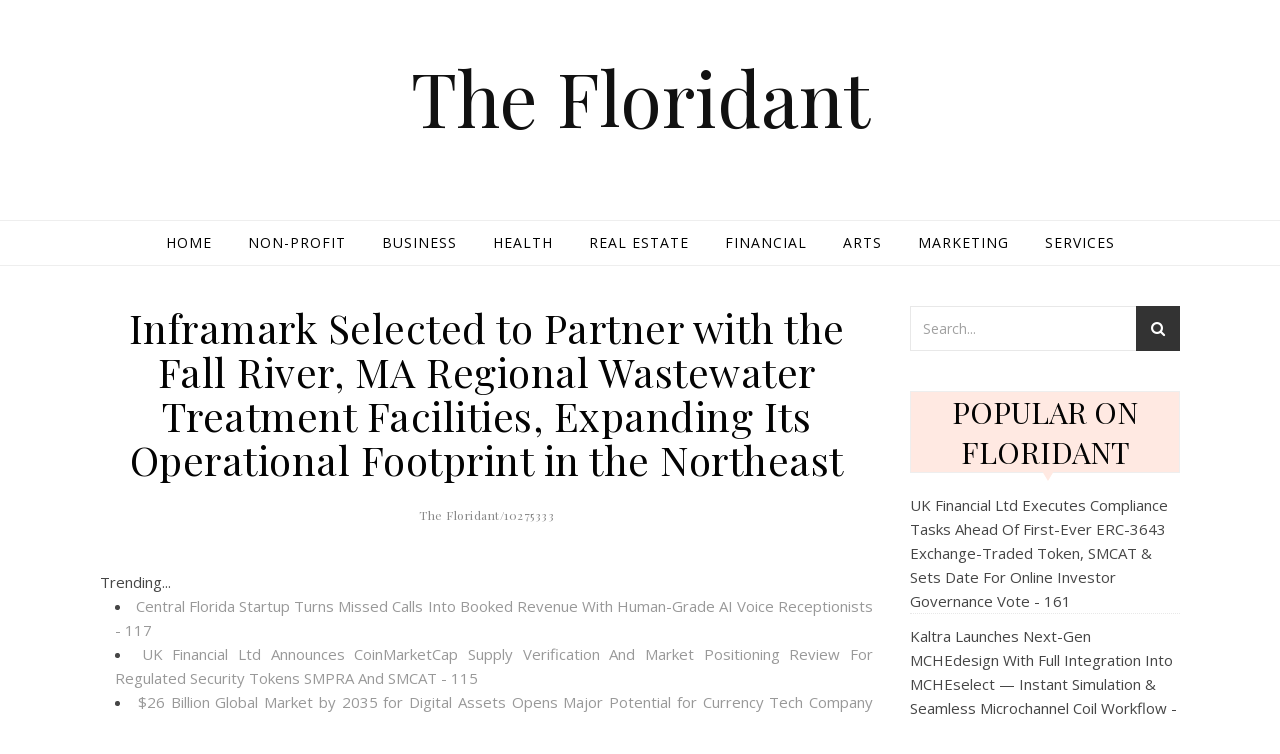

--- FILE ---
content_type: text/html; charset=UTF-8
request_url: https://floridant.com/dfl/inframark-selected-to-partner-with-the-fall-river-ma-regional-wastewater-treatment-facilities-expanding-its-floridant-10275333
body_size: 47812
content:
<!DOCTYPE html>
<html lang="en-US">
<head>
<meta charset="UTF-8">
<meta name="viewport" content="width=device-width, initial-scale=1.0" />
<link rel="profile" href="https://gmpg.org/xfn/11">
<title>The Floridant - Inframark Selected to Partner with the Fall River, MA Regional Wastewater Treatment Facilities, Expanding Its Operational Footprint in the Northeast - 10275333</title>
<link rel='dns-prefetch' href='//fonts.googleapis.com' />
<link rel='dns-prefetch' href='//s.w.org' />
<link rel="alternate" type="application/rss+xml" title="The Floridant &raquo; Feed" href="https://floridant.com/feed/" />

<script type="text/javascript">
window._wpemojiSettings = {"baseUrl":"https:\/\/s.w.org\/images\/core\/emoji\/13.0.0\/72x72\/","ext":".png","svgUrl":"https:\/\/s.w.org\/images\/core\/emoji\/13.0.0\/svg\/","svgExt":".svg","source":{"concatemoji":"https:\/\/floridant.com\/wp-includes\/js\/wp-emoji-release.min.js?ver=5.5.3"}};
!function(e,a,t){var r,n,o,i,p=a.createElement("canvas"),s=p.getContext&&p.getContext("2d");function c(e,t){var a=String.fromCharCode;s.clearRect(0,0,p.width,p.height),s.fillText(a.apply(this,e),0,0);var r=p.toDataURL();return s.clearRect(0,0,p.width,p.height),s.fillText(a.apply(this,t),0,0),r===p.toDataURL()}function l(e){if(!s||!s.fillText)return!1;switch(s.textBaseline="top",s.font="600 32px Arial",e){case"flag":return!c([127987,65039,8205,9895,65039],[127987,65039,8203,9895,65039])&&(!c([55356,56826,55356,56819],[55356,56826,8203,55356,56819])&&!c([55356,57332,56128,56423,56128,56418,56128,56421,56128,56430,56128,56423,56128,56447],[55356,57332,8203,56128,56423,8203,56128,56418,8203,56128,56421,8203,56128,56430,8203,56128,56423,8203,56128,56447]));case"emoji":return!c([55357,56424,8205,55356,57212],[55357,56424,8203,55356,57212])}return!1}function d(e){var t=a.createElement("script");t.src=e,t.defer=t.type="text/javascript",a.getElementsByTagName("head")[0].appendChild(t)}for(i=Array("flag","emoji"),t.supports={everything:!0,everythingExceptFlag:!0},o=0;o<i.length;o++)t.supports[i[o]]=l(i[o]),t.supports.everything=t.supports.everything&&t.supports[i[o]],"flag"!==i[o]&&(t.supports.everythingExceptFlag=t.supports.everythingExceptFlag&&t.supports[i[o]]);t.supports.everythingExceptFlag=t.supports.everythingExceptFlag&&!t.supports.flag,t.DOMReady=!1,t.readyCallback=function(){t.DOMReady=!0},t.supports.everything||(n=function(){t.readyCallback()},a.addEventListener?(a.addEventListener("DOMContentLoaded",n,!1),e.addEventListener("load",n,!1)):(e.attachEvent("onload",n),a.attachEvent("onreadystatechange",function(){"complete"===a.readyState&&t.readyCallback()})),(r=t.source||{}).concatemoji?d(r.concatemoji):r.wpemoji&&r.twemoji&&(d(r.twemoji),d(r.wpemoji)))}(window,document,window._wpemojiSettings);
</script>
<style type="text/css">
img.wp-smiley,
img.emoji {
display: inline !important;
border: none !important;
box-shadow: none !important;
height: 1em !important;
width: 1em !important;
margin: 0 .07em !important;
vertical-align: -0.1em !important;
background: none !important;
padding: 0 !important;
}
</style>
<link rel='stylesheet' id='wp-block-library-css'  href='https://floridant.com/wp-includes/css/dist/block-library/style.min.css?ver=5.5.3' type='text/css' media='all' />
<link rel='stylesheet' id='savona-style-css'  href='https://floridant.com/wp-content/themes/savona/style.css?ver=5.5.3' type='text/css' media='all' />
<link rel='stylesheet' id='savona-fame-style-css'  href='https://floridant.com/wp-content/themes/savona-fame/style.css?ver=1.0.1' type='text/css' media='all' />
<link rel='stylesheet' id='fontawesome-css'  href='https://floridant.com/wp-content/themes/savona/assets/css/font-awesome.css?ver=5.5.3' type='text/css' media='all' />
<link rel='stylesheet' id='fontello-css'  href='https://floridant.com/wp-content/themes/savona/assets/css/fontello.css?ver=5.5.3' type='text/css' media='all' />
<link rel='stylesheet' id='slick-css'  href='https://floridant.com/wp-content/themes/savona/assets/css/slick.css?ver=5.5.3' type='text/css' media='all' />
<link rel='stylesheet' id='scrollbar-css'  href='https://floridant.com/wp-content/themes/savona/assets/css/perfect-scrollbar.css?ver=5.5.3' type='text/css' media='all' />
<link rel='stylesheet' id='savona-woocommerce-css'  href='https://floridant.com/wp-content/themes/savona/assets/css/woocommerce.css?ver=5.5.3' type='text/css' media='all' />
<link rel='stylesheet' id='savona-responsive-css'  href='https://floridant.com/wp-content/themes/savona/assets/css/responsive.css?ver=5.5.3' type='text/css' media='all' />
<link rel='stylesheet' id='savona-playfair-font-css'  href='//fonts.googleapis.com/css?family=Playfair+Display%3A400%2C700&#038;ver=1.0.0' type='text/css' media='all' />
<link rel='stylesheet' id='savona-opensans-font-css'  href='//fonts.googleapis.com/css?family=Open+Sans%3A400italic%2C400%2C600italic%2C600%2C700italic%2C700&#038;ver=1.0.0' type='text/css' media='all' />
<script type='text/javascript' src='https://floridant.com/wp-includes/js/jquery/jquery.js?ver=1.12.4-wp' id='jquery-core-js'></script>
<link rel="https://api.w.org/" href="https://floridant.com/wp-json/" /><link rel="alternate" type="application/json" href="https://floridant.com/wp-json/wp/v2/posts/1" />

<link rel='next' title='_docTitle2' href='https://floridant.com/_docurl2/' />
<meta name="generator" content="WordPress 5.5.3"/>


<link rel="alternate" type="application/json+oembed" href="https://floridant.com/wp-json/oembed/1.0/embed?url=http%3A%2F%2Ffloridant.com%2Fdfl/inframark-selected-to-partner-with-the-fall-river-ma-regional-wastewater-treatment-facilities-expanding-its-floridant-10275333%2F" />
<link rel="alternate" type="text/xml+oembed" href="https://floridant.com/wp-json/oembed/1.0/embed?url=http%3A%2F%2Ffloridant.com%2Fdfl/inframark-selected-to-partner-with-the-fall-river-ma-regional-wastewater-treatment-facilities-expanding-its-floridant-10275333%2F&#038;format=xml" />
<style id="savona_dynamic_css">body {background-color: #ffffff;}#top-bar {background-color: #000000;}#top-bar a {color: #ffffff;}#top-bar a:hover,#top-bar li.current-menu-item > a,#top-bar li.current-menu-ancestor > a,#top-bar .sub-menu li.current-menu-item > a,#top-bar .sub-menu li.current-menu-ancestor> a {color: #dddddd;}#top-menu .sub-menu,#top-menu .sub-menu a {background-color: #000000;border-color: rgba(255,255,255, 0.05);}.header-logo a,.site-description {color: #111;}.entry-header {background-color: #ffffff;}#featured-links h4 {background-color: rgba(255,255,255, 0.85);color: #000000;}#main-nav a,#main-nav i,#main-nav #s {color: #000000;}.main-nav-sidebar span,.sidebar-alt-close-btn span {background-color: #000000;}#main-nav a:hover,#main-nav i:hover,#main-nav li.current-menu-item > a,#main-nav li.current-menu-ancestor > a,#main-nav .sub-menu li.current-menu-item > a,#main-nav .sub-menu li.current-menu-ancestor> a {color: #999999;}.main-nav-sidebar:hover span {background-color: #999999;}#main-menu .sub-menu,#main-menu .sub-menu a {background-color: #ffffff;border-color: rgba(0,0,0, 0.05);}#main-nav #s {background-color: #ffffff;}#main-nav #s::-webkit-input-placeholder { /* Chrome/Opera/Safari */color: rgba(0,0,0, 0.7);}#main-nav #s::-moz-placeholder { /* Firefox 19+ */color: rgba(0,0,0, 0.7);}#main-nav #s:-ms-input-placeholder { /* IE 10+ */color: rgba(0,0,0, 0.7);}#main-nav #s:-moz-placeholder { /* Firefox 18- */color: rgba(0,0,0, 0.7);}/* Background */.sidebar-alt,#featured-links,.main-content,#featured-slider,#page-content select,#page-content input,#page-content textarea {background-color: #ffffff;}/* Text */#page-content,#page-content select,#page-content input,#page-content textarea,#page-content .post-author a,#page-content .savona-widget a,#page-content .comment-author {color: #464646;}/* Title */#page-content h1 a,#page-content h1,#page-content h2,#page-content h3,#page-content h4,#page-content h5,#page-content h6,.post-content > p:first-child:first-letter,#page-content .author-description h4 a,#page-content .related-posts h4 a,#page-content .blog-pagination .previous-page a,#page-content .blog-pagination .next-page a,blockquote,#page-content .post-share a {color: #030303;}#page-content h1 a:hover {color: rgba(3,3,3, 0.75);}/* Meta */#page-content .post-date,#page-content .post-comments,#page-content .post-author,#page-content .related-post-date,#page-content .comment-meta a,#page-content .author-share a,#page-content .post-tags a,#page-content .tagcloud a,.widget_categories li,.widget_archive li,.ahse-subscribe-box p,.rpwwt-post-author,.rpwwt-post-categories,.rpwwt-post-date,.rpwwt-post-comments-number {color: #a1a1a1;}#page-content input::-webkit-input-placeholder { /* Chrome/Opera/Safari */color: #a1a1a1;}#page-content input::-moz-placeholder { /* Firefox 19+ */color: #a1a1a1;}#page-content input:-ms-input-placeholder { /* IE 10+ */color: #a1a1a1;}#page-content input:-moz-placeholder { /* Firefox 18- */color: #a1a1a1;}/* Accent */#page-content a,.post-categories {color: #999999;}.ps-container > .ps-scrollbar-y-rail > .ps-scrollbar-y {background: #999999;}#page-content a:hover {color: rgba(153,153,153, 0.8);}blockquote {border-color: #999999;}/* Selection */::-moz-selection {color: #ffffff;background: #999999;}::selection {color: #ffffff;background: #999999;}/* Border */#page-content .post-footer,#page-content .author-description,#page-content .related-posts,#page-content .entry-comments,#page-content .savona-widget li,#page-content #wp-calendar,#page-content #wp-calendar caption,#page-content #wp-calendar tbody td,#page-content .widget_nav_menu li a,#page-content .tagcloud a,#page-content select,#page-content input,#page-content textarea,.widget-title h2:before,.widget-title h2:after,.post-tags a,.gallery-caption,.wp-caption-text,table tr,table th,table td,pre {border-color: #e8e8e8;}hr {background-color: #e8e8e8;}/* Buttons */.widget_search i,.widget_search #searchsubmit,.single-navigation i,#page-content .submit,#page-content .blog-pagination.numeric a,#page-content .blog-pagination.load-more a,#page-content .savona-subscribe-box input[type="submit"],#page-content .widget_wysija input[type="submit"],#page-content .post-password-form input[type="submit"],#page-content .wpcf7 [type="submit"] {color: #ffffff;background-color: #333333;}.single-navigation i:hover,#page-content .submit:hover,#page-content .blog-pagination.numeric a:hover,#page-content .blog-pagination.numeric span,#page-content .blog-pagination.load-more a:hover,#page-content .savona-subscribe-box input[type="submit"]:hover,#page-content .widget_wysija input[type="submit"]:hover,#page-content .post-password-form input[type="submit"]:hover,#page-content .wpcf7 [type="submit"]:hover {color: #ffffff;background-color: #999999;}/* Image Overlay */.image-overlay,#infscr-loading,#page-content h4.image-overlay {color: #ffffff;background-color: rgba(73,73,73, 0.3);}.image-overlay a,.post-slider .prev-arrow,.post-slider .next-arrow,#page-content .image-overlay a,#featured-slider .slick-arrow,#featured-slider .slider-dots {color: #ffffff;}.slide-caption {background: rgba(255,255,255, 0.95);}#featured-slider .slick-active {background: #ffffff;}#page-footer,#page-footer select,#page-footer input,#page-footer textarea {background-color: #f6f6f6;color: #333333;}#page-footer,#page-footer a,#page-footer select,#page-footer input,#page-footer textarea {color: #333333;}#page-footer #s::-webkit-input-placeholder { /* Chrome/Opera/Safari */color: #333333;}#page-footer #s::-moz-placeholder { /* Firefox 19+ */color: #333333;}#page-footer #s:-ms-input-placeholder { /* IE 10+ */color: #333333;}#page-footer #s:-moz-placeholder { /* Firefox 18- */color: #333333;}/* Title */#page-footer h1,#page-footer h2,#page-footer h3,#page-footer h4,#page-footer h5,#page-footer h6 {color: #111111;}#page-footer a:hover {color: #999999;}/* Border */#page-footer a,#page-footer .savona-widget li,#page-footer #wp-calendar,#page-footer #wp-calendar caption,#page-footer #wp-calendar tbody td,#page-footer .widget_nav_menu li a,#page-footer select,#page-footer input,#page-footer textarea,#page-footer .widget-title h2:before,#page-footer .widget-title h2:after,.footer-widgets {border-color: #e0dbdb;}#page-footer hr {background-color: #e0dbdb;}.savona-preloader-wrap {background-color: #333333;}.boxed-wrapper {max-width: 1160px;}.sidebar-alt {width: 340px;left: -340px; padding: 85px 35px 0px;}.sidebar-left,.sidebar-right {width: 307px;}[data-layout*="rsidebar"] .main-container,[data-layout*="lsidebar"] .main-container {width: calc(100% - 307px);width: -webkit-calc(100% - 307px);}[data-layout*="lrsidebar"] .main-container {width: calc(100% - 614px);width: -webkit-calc(100% - 614px);}[data-layout*="fullwidth"] .main-container {width: 100%;}#top-bar > div,#main-nav > div,#featured-slider.boxed-wrapper,#featured-links,.main-content,.page-footer-inner {padding-left: 40px;padding-right: 40px;}#top-menu {float: left;}.top-bar-socials {float: right;}.entry-header {background-image:url();}.logo-img {max-width: 500px;}#main-nav {text-align: center;}.main-nav-sidebar {position: absolute;top: 0px;left: 40px;z-index: 1;}.main-nav-icons {position: absolute;top: 0px;right: 40px;z-index: 2;}#featured-slider.boxed-wrapper {padding-top: 41px;}#featured-links .featured-link {margin-right: 30px;}#featured-links .featured-link:last-of-type {margin-right: 0;}#featured-links .featured-link {width: calc( (100% - -30px) / 0);width: -webkit-calc( (100% - -30px) / 0);}.blog-grid > li {margin-bottom: 30px;}[data-layout*="col2"] .blog-grid > li,[data-layout*="col3"] .blog-grid > li,[data-layout*="col4"] .blog-grid > li {display: inline-block;vertical-align: top;margin-right: 37px;}[data-layout*="col2"] .blog-grid > li:nth-of-type(2n+2),[data-layout*="col3"] .blog-grid > li:nth-of-type(3n+3),[data-layout*="col4"] .blog-grid > li:nth-of-type(4n+4) {margin-right: 0;}[data-layout*="col1"] .blog-grid > li {width: 100%;}[data-layout*="col2"] .blog-grid > li {width: calc((100% - 37px ) /2);width: -webkit-calc((100% - 37px ) /2);}[data-layout*="col3"] .blog-grid > li {width: calc((100% - 2 * 37px ) /3);width: -webkit-calc((100% - 2 * 37px ) /3);}[data-layout*="col4"] .blog-grid > li {width: calc((100% - 3 * 37px ) /4);width: -webkit-calc((100% - 3 * 37px ) /4);}[data-layout*="rsidebar"] .sidebar-right {padding-left: 37px;}[data-layout*="lsidebar"] .sidebar-left {padding-right: 37px;}[data-layout*="lrsidebar"] .sidebar-right {padding-left: 37px;}[data-layout*="lrsidebar"] .sidebar-left {padding-right: 37px;}.post-content > p:first-child:first-letter { /* MOD */float: left;margin: 0px 12px 0 0;font-size: 80px;line-height: 65px;text-align: center;}@-moz-document url-prefix() {.post-content > p:first-child:first-letter {margin-top: 10px !important;}}.footer-widgets > .savona-widget {width: 30%;margin-right: 5%;}.footer-widgets > .savona-widget:nth-child(3n+3) {margin-right: 0;}.footer-widgets > .savona-widget:nth-child(3n+4) {clear: both;}.copyright-info {float: right;}.footer-socials {float: left;}.woocommerce div.product .stock,.woocommerce div.product p.price,.woocommerce div.product span.price,.woocommerce ul.products li.product .price,.woocommerce-Reviews .woocommerce-review__author,.woocommerce form .form-row .required,.woocommerce form .form-row.woocommerce-invalid label,.woocommerce #page-content div.product .woocommerce-tabs ul.tabs li a {color: #464646;}.woocommerce a.remove:hover {color: #464646 !important;}.woocommerce a.remove,.woocommerce .product_meta,#page-content .woocommerce-breadcrumb,#page-content .woocommerce-review-link,#page-content .woocommerce-breadcrumb a,#page-content .woocommerce-MyAccount-navigation-link a,.woocommerce .woocommerce-info:before,.woocommerce #page-content .woocommerce-result-count,.woocommerce-page #page-content .woocommerce-result-count,.woocommerce-Reviews .woocommerce-review__published-date,.woocommerce .product_list_widget .quantity,.woocommerce .widget_products .amount,.woocommerce .widget_price_filter .price_slider_amount,.woocommerce .widget_recently_viewed_products .amount,.woocommerce .widget_top_rated_products .amount,.woocommerce .widget_recent_reviews .reviewer {color: #a1a1a1;}.woocommerce a.remove {color: #a1a1a1 !important;}p.demo_store,.woocommerce-store-notice,.woocommerce span.onsale { background-color: #999999;}.woocommerce .star-rating::before,.woocommerce .star-rating span::before,.woocommerce #page-content ul.products li.product .button,#page-content .woocommerce ul.products li.product .button,#page-content .woocommerce-MyAccount-navigation-link.is-active a,#page-content .woocommerce-MyAccount-navigation-link a:hover { color: #999999;}.woocommerce form.login,.woocommerce form.register,.woocommerce-account fieldset,.woocommerce form.checkout_coupon,.woocommerce .woocommerce-info,.woocommerce .woocommerce-error,.woocommerce .woocommerce-message,.woocommerce .widget_shopping_cart .total,.woocommerce.widget_shopping_cart .total,.woocommerce-Reviews .comment_container,.woocommerce-cart #payment ul.payment_methods,#add_payment_method #payment ul.payment_methods,.woocommerce-checkout #payment ul.payment_methods,.woocommerce div.product .woocommerce-tabs ul.tabs::before,.woocommerce div.product .woocommerce-tabs ul.tabs::after,.woocommerce div.product .woocommerce-tabs ul.tabs li,.woocommerce .woocommerce-MyAccount-navigation-link,.select2-container--default .select2-selection--single {border-color: #e8e8e8;}.woocommerce-cart #payment,#add_payment_method #payment,.woocommerce-checkout #payment,.woocommerce .woocommerce-info,.woocommerce .woocommerce-error,.woocommerce .woocommerce-message,.woocommerce div.product .woocommerce-tabs ul.tabs li {background-color: rgba(232,232,232, 0.3);}.woocommerce-cart #payment div.payment_box::before,#add_payment_method #payment div.payment_box::before,.woocommerce-checkout #payment div.payment_box::before {border-color: rgba(232,232,232, 0.5);}.woocommerce-cart #payment div.payment_box,#add_payment_method #payment div.payment_box,.woocommerce-checkout #payment div.payment_box {background-color: rgba(232,232,232, 0.5);}#page-content .woocommerce input.button,#page-content .woocommerce a.button,#page-content .woocommerce a.button.alt,#page-content .woocommerce button.button.alt,#page-content .woocommerce input.button.alt,#page-content .woocommerce #respond input#submit.alt,.woocommerce #page-content .widget_product_search input[type="submit"],.woocommerce #page-content .woocommerce-message .button,.woocommerce #page-content a.button.alt,.woocommerce #page-content button.button.alt,.woocommerce #page-content #respond input#submit,.woocommerce #page-content .widget_price_filter .button,.woocommerce #page-content .woocommerce-message .button,.woocommerce-page #page-content .woocommerce-message .button,.woocommerce #page-content nav.woocommerce-pagination ul li a,.woocommerce #page-content nav.woocommerce-pagination ul li span {color: #ffffff;background-color: #333333;}#page-content .woocommerce input.button:hover,#page-content .woocommerce a.button:hover,#page-content .woocommerce a.button.alt:hover,#page-content .woocommerce button.button.alt:hover,#page-content .woocommerce input.button.alt:hover,#page-content .woocommerce #respond input#submit.alt:hover,.woocommerce #page-content .woocommerce-message .button:hover,.woocommerce #page-content a.button.alt:hover,.woocommerce #page-content button.button.alt:hover,.woocommerce #page-content #respond input#submit:hover,.woocommerce #page-content .widget_price_filter .button:hover,.woocommerce #page-content .woocommerce-message .button:hover,.woocommerce-page #page-content .woocommerce-message .button:hover,.woocommerce #page-content nav.woocommerce-pagination ul li a:hover,.woocommerce #page-content nav.woocommerce-pagination ul li span.current {color: #ffffff;background-color: #999999;}.woocommerce #page-content nav.woocommerce-pagination ul li a.prev,.woocommerce #page-content nav.woocommerce-pagination ul li a.next {color: #333333;}.woocommerce #page-content nav.woocommerce-pagination ul li a.prev:hover,.woocommerce #page-content nav.woocommerce-pagination ul li a.next:hover {color: #999999;}.woocommerce #page-content nav.woocommerce-pagination ul li a.prev:after,.woocommerce #page-content nav.woocommerce-pagination ul li a.next:after {color: #ffffff;}.woocommerce #page-content nav.woocommerce-pagination ul li a.prev:hover:after,.woocommerce #page-content nav.woocommerce-pagination ul li a.next:hover:after {color: #ffffff;}.cssload-cube{background-color:#ffffff;width:9px;height:9px;position:absolute;margin:auto;animation:cssload-cubemove 2s infinite ease-in-out;-o-animation:cssload-cubemove 2s infinite ease-in-out;-ms-animation:cssload-cubemove 2s infinite ease-in-out;-webkit-animation:cssload-cubemove 2s infinite ease-in-out;-moz-animation:cssload-cubemove 2s infinite ease-in-out}.cssload-cube1{left:13px;top:0;animation-delay:.1s;-o-animation-delay:.1s;-ms-animation-delay:.1s;-webkit-animation-delay:.1s;-moz-animation-delay:.1s}.cssload-cube2{left:25px;top:0;animation-delay:.2s;-o-animation-delay:.2s;-ms-animation-delay:.2s;-webkit-animation-delay:.2s;-moz-animation-delay:.2s}.cssload-cube3{left:38px;top:0;animation-delay:.3s;-o-animation-delay:.3s;-ms-animation-delay:.3s;-webkit-animation-delay:.3s;-moz-animation-delay:.3s}.cssload-cube4{left:0;top:13px;animation-delay:.1s;-o-animation-delay:.1s;-ms-animation-delay:.1s;-webkit-animation-delay:.1s;-moz-animation-delay:.1s}.cssload-cube5{left:13px;top:13px;animation-delay:.2s;-o-animation-delay:.2s;-ms-animation-delay:.2s;-webkit-animation-delay:.2s;-moz-animation-delay:.2s}.cssload-cube6{left:25px;top:13px;animation-delay:.3s;-o-animation-delay:.3s;-ms-animation-delay:.3s;-webkit-animation-delay:.3s;-moz-animation-delay:.3s}.cssload-cube7{left:38px;top:13px;animation-delay:.4s;-o-animation-delay:.4s;-ms-animation-delay:.4s;-webkit-animation-delay:.4s;-moz-animation-delay:.4s}.cssload-cube8{left:0;top:25px;animation-delay:.2s;-o-animation-delay:.2s;-ms-animation-delay:.2s;-webkit-animation-delay:.2s;-moz-animation-delay:.2s}.cssload-cube9{left:13px;top:25px;animation-delay:.3s;-o-animation-delay:.3s;-ms-animation-delay:.3s;-webkit-animation-delay:.3s;-moz-animation-delay:.3s}.cssload-cube10{left:25px;top:25px;animation-delay:.4s;-o-animation-delay:.4s;-ms-animation-delay:.4s;-webkit-animation-delay:.4s;-moz-animation-delay:.4s}.cssload-cube11{left:38px;top:25px;animation-delay:.5s;-o-animation-delay:.5s;-ms-animation-delay:.5s;-webkit-animation-delay:.5s;-moz-animation-delay:.5s}.cssload-cube12{left:0;top:38px;animation-delay:.3s;-o-animation-delay:.3s;-ms-animation-delay:.3s;-webkit-animation-delay:.3s;-moz-animation-delay:.3s}.cssload-cube13{left:13px;top:38px;animation-delay:.4s;-o-animation-delay:.4s;-ms-animation-delay:.4s;-webkit-animation-delay:.4s;-moz-animation-delay:.4s}.cssload-cube14{left:25px;top:38px;animation-delay:.5s;-o-animation-delay:.5s;-ms-animation-delay:.5s;-webkit-animation-delay:.5s;-moz-animation-delay:.5s}.cssload-cube15{left:38px;top:38px;animation-delay:.6s;-o-animation-delay:.6s;-ms-animation-delay:.6s;-webkit-animation-delay:.6s;-moz-animation-delay:.6s}.cssload-spinner{margin:auto;width:49px;height:49px;position:relative}@keyframes cssload-cubemove{35%{transform:scale(0.005)}50%{transform:scale(1.7)}65%{transform:scale(0.005)}}@-o-keyframes cssload-cubemove{35%{-o-transform:scale(0.005)}50%{-o-transform:scale(1.7)}65%{-o-transform:scale(0.005)}}@-ms-keyframes cssload-cubemove{35%{-ms-transform:scale(0.005)}50%{-ms-transform:scale(1.7)}65%{-ms-transform:scale(0.005)}}@-webkit-keyframes cssload-cubemove{35%{-webkit-transform:scale(0.005)}50%{-webkit-transform:scale(1.7)}65%{-webkit-transform:scale(0.005)}}@-moz-keyframes cssload-cubemove{35%{-moz-transform:scale(0.005)}50%{-moz-transform:scale(1.7)}65%{-moz-transform:scale(0.005)}}</style><style>.sidebar-right ul li{line-height:24px;margin:10px 0}</style><style> .post img{float:left;margin:0 5px 0 0}</style></head>
<body class="post-template-default single single-post postid-1 single-format-standard">


<div id="page-wrap">

<div id="page-header" >
<div class="entry-header">
<div class="cv-outer">
<div class="cv-inner">
<div class="header-logo">
<a href="https://floridant.com/">The Floridant</a>
<br>
<p class="site-description"></p>
</div>
</div>
</div>
</div><div id="main-nav" class="clear-fix" data-fixed="1">
<div class="boxed-wrapper">


<div class="main-nav-icons">
</div>

<span class="mobile-menu-btn">
<i class="fa fa-chevron-down"></i>
</span>
<nav class="main-menu-container"><ul id="main-menu" class=""><li class="menu-item menu-item-type-custom menu-item-object-custom "><a href="/">Home</a></li>
<li class="menu-item menu-item-type-custom menu-item-object-custom "><a href="/tfl/Non-profit/">Non-profit</a></li>
<li class="menu-item menu-item-type-custom menu-item-object-custom "><a href="/tfl/Business/">Business</a></li>
<li class="menu-item menu-item-type-custom menu-item-object-custom "><a href="/tfl/Health/">Health</a></li>
<li class="menu-item menu-item-type-custom menu-item-object-custom "><a href="/tfl/Real+Estate/">Real Estate</a></li>
<li class="menu-item menu-item-type-custom menu-item-object-custom "><a href="/tfl/Financial/">Financial</a></li>
<li class="menu-item menu-item-type-custom menu-item-object-custom "><a href="/tfl/Arts/">Arts</a></li>
<li class="menu-item menu-item-type-custom menu-item-object-custom "><a href="/tfl/Marketing/">Marketing</a></li>
<li class="menu-item menu-item-type-custom menu-item-object-custom "><a href="/tfl/Services/">Services</a></li>
</ul></nav><nav class="mobile-menu-container"><ul id="mobile-menu" class=""><li class="menu-item menu-item-type-custom menu-item-object-custom "><a href="/">Home</a></li>
<li class="menu-item menu-item-type-custom menu-item-object-custom "><a href="/tfl/Non-profit/">Non-profit</a></li>
<li class="menu-item menu-item-type-custom menu-item-object-custom "><a href="/tfl/Business/">Business</a></li>
<li class="menu-item menu-item-type-custom menu-item-object-custom "><a href="/tfl/Health/">Health</a></li>
<li class="menu-item menu-item-type-custom menu-item-object-custom "><a href="/tfl/Real+Estate/">Real Estate</a></li>
<li class="menu-item menu-item-type-custom menu-item-object-custom "><a href="/tfl/Financial/">Financial</a></li>
<li class="menu-item menu-item-type-custom menu-item-object-custom "><a href="/tfl/Arts/">Arts</a></li>
<li class="menu-item menu-item-type-custom menu-item-object-custom "><a href="/tfl/Marketing/">Marketing</a></li>
<li class="menu-item menu-item-type-custom menu-item-object-custom "><a href="/tfl/Services/">Services</a></li>
</ul></nav>
</div>
</div>
</div>

<div id="page-content">

<div class="main-content clear-fix boxed-wrapper" data-layout="col1-rsidebar" data-sidebar-sticky="1">

<div class="main-container">
<article id="post-1" class="post-1 post type-post status-publish format-standard has-post-thumbnail hentry category-_catSlug0 category-_catSlug1">

<header class="post-header">

<h1 class="post-title"><a href="https://floridant.com/dfl/inframark-selected-to-partner-with-the-fall-river-ma-regional-wastewater-treatment-facilities-expanding-its-floridant-10275333">Inframark Selected to Partner with the Fall River, MA Regional Wastewater Treatment Facilities, Expanding Its Operational Footprint in the Northeast</a><br><span style="font-size:12px;color:#888">The Floridant/10275333</span></h1>
<div class="post-meta clear-fix">
</div>
</header>
<div class="post-content">
<div><div>Trending...</div><ul><li><a href="/dfl/central-florida-startup-turns-missed-calls-into-booked-revenue-with-human-grade-ai-voice-receptionists-floridant-10327831">Central Florida Startup Turns Missed Calls Into Booked Revenue With Human-Grade AI Voice Receptionists - 117</a></li><li><a href="/dfl/uk-financial-ltd-announces-coinmarketcap-supply-verification-and-market-positioning-review-for-regulated-floridant-10327836">UK Financial Ltd Announces CoinMarketCap Supply Verification And Market Positioning Review For Regulated Security Tokens SMPRA And SMCAT - 115</a></li><li><a href="/dfl/26-billion-global-market-by-2035-for-digital-assets-opens-major-potential-for-currency-tech-company-with-atm-floridant-10327690">$26 Billion Global Market by 2035 for Digital Assets Opens Major Potential for Currency Tech Company with ATM Expansion and Deployment Plans Underway</a></li></ul><div class="usfldoc"><div class="usflshbxd"><div class="addthis_toolbox addthis_default_style addthis_32x32_style" style="height:44px"><a class="addthis_button_linkedin"></a><a class="addthis_button_facebook"></a><a class="addthis_button_tumblr"></a><a class="addthis_button_reddit"></a><a class="addthis_button_twitter"></a><a class="addthis_button_compact"></a></div><script src="https://s7.addthis.com/js/300/addthis_widget.js" async></script></div><div><b>HORSHAM, Pa.</b> - <i>Floridant</i> -- Inframark, a leader in infrastructure solutions focused on water and wastewater contract operations and maintenance across the U.S., is proud to announce a public-private agreement with the city of Fall River, Massachusetts to operate and maintain the Fall River Regional Wastewater Treatment Facility.<br><br>The multi-year operations and maintenance (O&amp;M) agreement expands Inframark's presence in the Northeast market and includes a significant scope of services. The comprehensive O&amp;M strategy, designed specifically for Fall River, showcases Inframark's range of wastewater expertise and capabilities, including the operations, management, and maintenance of the Fall River Wastewater Treatment Facilities, pumping stations, sewer systems, stormwater systems, combined sewer overflow facilities, and all related activities. Inframark's technical experts and support team created a balanced and custom approach to meet Fall River's specific needs, focused on optimizing efficiencies, leveraging technologies, and building relationships with staff and city personnel that will deliver value for the long term.<br><br><b>More on The Floridant</b><ul><li><a href="/dfl/acuvance-acquires-roi-healthcare-solutions-building-dedicated-healthcare-erp-practice-floridant-10328001">Acuvance Acquires ROI Healthcare Solutions, Building a Dedicated Healthcare ERP Practice</a></li><li><a href="/dfl/max-tucci-award-winning-media-powerhouse-launches-new-podcast-executive-produced-by-emmy-winning-daytime-icons-floridant-10327999">Max Tucci Award-Winning Media Powerhouse Launches New Podcast —Executive Produced by Emmy-Winning Daytime Icons Suzanne Bass & Fran Brescia Coniglio</a></li><li><a href="/dfl/upgrade-your-home-with-expert-garage-door-installation-in-jacksonville-fl-floridant-10327994">Upgrade Your Home with Expert Garage Door Installation in Jacksonville, FL</a></li><li><a href="/dfl/milbertai-brings-real-time-session-defense-to-google-workspace-and-google-cloud-floridant-10327992">MILBERT.ai Brings Real Time Session Defense to Google Workspace and Google Cloud</a></li><li><a href="/dfl/diversified-roofing-solutions-strengthens-presence-as-leading-roofing-company-in-west-palm-beach-floridant-10327977">Diversified Roofing Solutions Strengthens Presence as Leading Roofing Company in West Palm Beach</a></li></ul><br>Inframark Chief Executive Officer Steve Meininger, comments on the partnership with Fall River, "Our team is excited to welcome Fall River as a partner. Operating and maintaining more than 550 water and wastewater treatment systems across the country, it's our team's dedicated focus to manage facilities like Fall River's. We know every facility and every community is unique – and we are honored to have the opportunity to bring our specialized approach to utility operations, asset management and community engagement to Fall River and its residents."<br><br>John Marcin, who will serve as the Startup Project Manager, says, "As a New England resident, I understand how environmentally conscious the Fall River residents are and their desire to preserve the natural water resources that make this area so attractive. We are committed to being a full-service partner to the city and its citizens – not only as an operator that treats and responsibly returns wastewater to the environment, but also as an employer of choice and a community advocate."<br><br>In preparation for the contract start date, July 1, Inframark assembled an experienced, cross-functional team to support the seamless transition and ongoing operation of the facilities. John Marcin explains, "Our team mobilized in advance, and we look forward to implementing our technical expertise, innovative technologies, and award-winning service model for the benefit of the Fall River community."<br><br><b>More on The Floridant</b><ul><li><a href="/dfl/appliance-outlet-caps-off-record-setting-2025-nationwide-gears-up-for-even-greater-growth-in-2026-floridant-10327976">Appliance Outlet Caps Off a Record-Setting 2025 Nationwide, Gears Up for Even Greater Growth in 2026</a></li><li><a href="/dfl/west-coast-dumpsters-expands-services-with-full-service-junk-removal-for-sarasota-floridant-10327967">West Coast Dumpsters Expands Services with Full-Service Junk Removal for Sarasota</a></li><li><a href="/dfl/nfl-hall-of-famer-warren-sapp-to-speak-at-aaces-game-changers-session-floridant-10327960">NFL Hall-of-Famer Warren Sapp to speak at AACE's Game Changers session</a></li><li><a href="/dfl/home-prices-just-hit-5x-median-income-so-americans-are-buying-businesses-instead-of-houses-floridant-10327948">Home Prices Just Hit 5X Median Income — So Americans Are Buying Businesses Instead of Houses</a></li><li><a href="/dfl/gordons-herbals-launches-online-wellness-store-offering-handcrafted-herbal-products-floridant-10327947">Gordon's Herbals Launches Online Wellness Store Offering Handcrafted Herbal Products</a></li></ul><br><b>About Inframark</b><br>Inframark, LLC (<a href="http://www.inframark.com/" rel="nofollow">www.inframark.com</a>) is an industry-leading applied technology and solutions firm, specializing in water and wastewater infrastructure operations and maintenance (O&amp;M) across the U.S. By integrating automation and intelligent data solutions in water and wastewater O&amp;M, management of community infrastructure, and data systems integration, Inframark can provide unparalleled service. With over 40 years of experience managing water-related infrastructure, the company employs approximately 3,000 people, operating and maintaining more than 550 water and wastewater treatment systems across the country, in 30 states. Inframark manages facilities that can treat a billion gallons of drinking water and wastewater daily.<br><br><div><b>Media Contact</b><br>Linde Miscio<br><a rel="nofollow" target="_blank" href="/email-contact.htm#13027390" rel="nofollow">linde.miscio@inframark.com</a><br>14048222712</div><br><br><div>Source: Inframark</div></div><div class="tag">Filed Under: <a href="/tfl/Government/">Government</a></div><hr/><form method="post" action="/contact.htm" id="usflra"><a href="/">Show All News</a> | <a href="#" onclick="document.getElementById('usflra').submit();return false">Report Violation</a><input type="hidden" name="usfldocid" value="10275333"/></form><br></div><div id="usflcmtn">0 Comments</div><div id="usflcmtf"><form name="usflcmtfrm" id="usflcmtfrm" method="post"  action="#usflcmtfrm"><input type="hidden" name="frm_token" id="frm_token" value="1493"><textarea name="usflcmttxt" id="usflcmttxt" maxlength="1001" style="min-width:300px;display:block" placeholder="Enter your comment here"></textarea><span class="fj" id="cc_usflcmttxt" style="display:none">1000 characters max.</span><input value="Submit" type="button" onclick="_('#usflcmtfrm').submit()"><input type="hidden" name="tbd" id="tbd"></form><script>_d=document
_w=window
function _(a){return _d.querySelector(a)}
function _i(j){return _("#"+j)}
function _b(c,g,b){
return c.attachEvent?c.attachEvent("on"+g,b):c.addEventListener(g,b,!1)
}
(function(){var f
_w.fsf=function(v,d){var n=v.form
n.tbd.value=v.value
f=1
if(!v.disabled)
v.disabled=!0,
n.submit()
return !1}})();
</script></div><br><div class="usfldocp"><b class="usfldocl">Latest on The Floridant</b><ul class="usflidx"><li><a href="/dfl/kart-racing-event-welcomes-spectators-to-west-jacksonvilles-103rd-street-on-january-24-2026-floridant-10327889">Kart Racing Event Welcomes Spectators to West Jacksonville's 103rd Street on January 24, 2026</a></li><li><a href="/dfl/league-of-women-voters-pbc-to-host-nonpartisan-forum-for-juno-beach-mayor-town-council-floridant-10327876">League of Women Voters PBC to Host Nonpartisan Forum for Juno Beach Mayor & Town Council</a></li><li><a href="/dfl/sun-stars-intl-film-festival-to-present-three-must-see-comedies-in-pb-county-jan-25-feb-6-floridant-10327875">SUN & STARS INT'L FILM FESTIVAL to Present Three 'Must-See' Comedies in PB County, Jan 25-Feb 6</a></li><li><a href="/dfl/diversified-roofing-solutions-launches-dedicated-epdm-roofing-division-floridant-10327872">Diversified Roofing Solutions Launches Dedicated EPDM Roofing Division</a></li><li><a href="/dfl/vendors-invited-to-apply-the-4th-annual-bacon-burger-beer-festival-hutchinson-island-car-show-floridant-10327863">Vendors Invited to Apply the 4th Annual Bacon Burger & Beer Festival & Hutchinson Island Car Show</a></li><li><a href="/dfl/soflo-tutors-helps-students-crush-upcoming-sat-act-with-personalized-virtual-test-prep-floridant-10327852">SoFlo Tutors Helps Students Crush Upcoming SAT & ACT With Personalized Virtual Test Prep</a></li><li><a href="/dfl/boston-corporate-coach-sets-global-standard-for-executive-chauffeur-services-across-680-cities-floridant-10327849">Boston Corporate Coach™ Sets Global Standard for Executive Chauffeur Services Across 680 Cities</a></li><li><a href="/dfl/agoka-dental-launches-advanced-same-day-dental-crown-technology-transforming-tampa-smiles-floridant-10327845">Agoka Dental Launches Advanced Same-Day Dental Crown Technology, Transforming Tampa Smiles</a></li><li><a href="/dfl/uk-financial-ltd-announces-coinmarketcap-supply-verification-and-market-positioning-review-for-regulated-floridant-10327836">UK Financial Ltd Announces CoinMarketCap Supply Verification And Market Positioning Review For Regulated Security Tokens SMPRA And SMCAT</a></li><li><a href="/dfl/central-florida-startup-turns-missed-calls-into-booked-revenue-with-human-grade-ai-voice-receptionists-floridant-10327831">Central Florida Startup Turns Missed Calls Into Booked Revenue With Human-Grade AI Voice Receptionists</a></li><li><a href="/dfl/the-school-district-of-lee-county-to-host-social-lee-coffee-careers-on-jan-28-floridant-10327823">The School District of Lee County to host Social Lee: Coffee & Careers on Jan. 28</a></li><li><a href="/dfl/sharpe-automotive-redefines-local-car-care-with-transparency-first-service-model-in-santee-floridant-10327821">Sharpe Automotive Redefines Local Car Care with "Transparency-First" Service Model in Santee</a></li><li><a href="/dfl/diversified-roofing-solutions-launches-asphalt-shingle-roof-division-to-serve-residential-homeowners-floridant-10327819">Diversified Roofing Solutions Launches Asphalt Shingle Roof Division to Serve Residential Homeowners</a></li><li><a href="/dfl/orlando-financial-firm-helps-families-and-small-businesses-maximize-tax-savings-during-tax-season-floridant-10327802">Orlando Financial Firm Helps Families and Small Businesses Maximize Tax Savings During Tax Season</a></li><li><a href="/dfl/saluscare-announces-new-officers-for-board-of-directors-floridant-10327801">SalusCare announces new officers for board of directors</a></li><li><a href="/dfl/full-moons-club-launches-premium-cbd-hemp-cigarette-line-offering-tobacco-free-smoking-alternative-floridant-10327792">Full Moons Club Launches Premium CBD Hemp Cigarette Line Offering Tobacco-Free Smoking Alternative</a></li><li><a href="/dfl/new-platform-helps-families-preserve-life-stories-through-guided-video-recording-floridant-10327784">New Platform Helps Families Preserve Life Stories Through Guided Video Recording</a></li><li><a href="/dfl/harry-chapin-food-bank-flips-the-script-to-support-united-way-floridant-10327745">Harry Chapin Food Bank flips the script to support United Way</a></li><li><a href="/dfl/step-forward-for-mental-health-registration-open-sponsors-needed-for-annual-5k-sunset-walk-floridant-10327743">Step forward for mental health: registration open, sponsors needed for annual 5k sunset walk</a></li><li><a href="/dfl/ox-strong-moving-announces-strategic-partnership-with-franchise-beast-to-accelerate-expansion-floridant-10327741">Ox Strong Moving Announces Strategic Partnership With Franchise Beast to Accelerate Expansion</a></li></div></div>
</div>
<footer class="post-footer">
</footer>
</article>

<a href="https://floridant.com/_docurl2/" title="_docTitle2" class="single-navigation previous-post">
<i class="fa fa-angle-right"></i>
</a>

</div>
<div class="sidebar-right-wrap">
<aside class="sidebar-right">
<div id="search-2" class="savona-widget widget_search"><form role="search" method="get" id="searchform" class="clear-fix" action="https://floridant.com/"><input type="search" name="s" id="s" placeholder="Search..." data-placeholder="Type &amp; hit enter..." value="" /><i class="fa fa-search"></i><input type="submit" id="searchsubmit" value="st" /></form></div><div id="recent-posts-2" class="savona-widget widget_recent_entries"><div id="usflsdbnr"><h3 class="widget-title">Popular on Floridant</h3><ul><li><a href="/dfl/uk-financial-ltd-executes-compliance-tasks-ahead-of-first-ever-erc-3643-exchange-traded-token-smcat-sets-date-floridant-10326183">UK Financial Ltd Executes Compliance Tasks Ahead Of First-Ever ERC-3643 Exchange-Traded Token, SMCAT & Sets Date For Online Investor Governance Vote - 161</a></li><li><a href="/dfl/kaltra-launches-next-gen-mchedesign-with-full-integration-into-mcheselect-instant-simulation-seamless-floridant-10326124">Kaltra Launches Next-Gen MCHEdesign With Full Integration Into MCHEselect — Instant Simulation & Seamless Microchannel Coil Workflow - 153</a></li><li><a href="/dfl/lick-personal-oils-introduces-the-ultimate-valentines-day-gift-collection-for-romantic-thoughtful-gifting-floridant-10326466">Lick Personal Oils Introduces the Ultimate Valentine's Day Gift Collection for Romantic, Thoughtful Gifting - 148</a></li><li><a href="/dfl/donna-cardellino-managerfacilitator-signs-justin-jeansonne-country-singer-songwriter-to-exclusive-management-floridant-10326212">Donna Cardellino Manager/Facilitator Signs Justin Jeansonne Country Singer-Songwriter To Exclusive Management Deal For Global Music Expansion - 145</a></li><li><a href="/dfl/international-law-group-expands-emergency-immigration-consultations-for-somali-minnesotans-amid-ice-actions-floridant-10327218">International Law Group Expands Emergency Immigration Consultations for Somali Minnesotans Amid ICE Actions - 126</a></li><li><a href="/dfl/central-florida-startup-turns-missed-calls-into-booked-revenue-with-human-grade-ai-voice-receptionists-floridant-10327831">Central Florida Startup Turns Missed Calls Into Booked Revenue With Human-Grade AI Voice Receptionists - 117</a></li><li><a href="/dfl/walmart-wmt-and-costcocom-cost-distribution-as-sonicshieldx-platform-sets-the-stage-for-accelerated-growth-in-floridant-10326399">Walmart $WMT and COSTCO.COM $COST Distribution as SonicShieldX™ Platform Sets the Stage for Accelerated Growth in 2026: AXIL Brands (N Y S E: AXIL) - 115</a></li><li><a href="/dfl/uk-financial-ltd-announces-coinmarketcap-supply-verification-and-market-positioning-review-for-regulated-floridant-10327836">UK Financial Ltd Announces CoinMarketCap Supply Verification And Market Positioning Review For Regulated Security Tokens SMPRA And SMCAT - 115</a></li><li><a href="/dfl/timesharecancellationguycom-redefines-industry-standards-with-ethical-approach-to-timeshare-exit-floridant-10326523">TimeshareCancellationGuy.com Redefines Industry Standards with Ethical Approach to Timeshare Exit - 113</a></li><li><a href="/dfl/robert-demaio-phinge-founder-ceo-ranked-1-globally-on-crunchbase-continues-to-convert-previous-debt-owed-to-him-floridant-10326273">Robert DeMaio, Phinge Founder & CEO, Ranked #1 Globally on Crunchbase, Continues to Convert Previous Debt Owed to Him by Phinge into Convertible Notes - 112</a></li></ul><br><h3 class="widget-title">Similar on Floridant</h3><ul><li><a href="/dfl/cchr-white-paper-urges-government-crackdown-on-troubled-teen-and-for-profit-psychiatric-facilities-floridant-10327920">CCHR White Paper Urges Government Crackdown on Troubled Teen and For-Profit Psychiatric Facilities</a></li><li><a href="/dfl/league-of-women-voters-pbc-to-host-nonpartisan-forum-for-juno-beach-mayor-town-council-floridant-10327876">League of Women Voters PBC to Host Nonpartisan Forum for Juno Beach Mayor & Town Council</a></li><li><a href="/dfl/the-3rd-annual-newark-summit-for-real-estate-economic-development-placemaking-returns-february-9th-floridant-10327429">The 3rd Annual Newark Summit for Real Estate, Economic Development & Placemaking Returns February 9th</a></li><li><a href="/dfl/cchr-says-mounting-evidence-of-persistent-sexual-dysfunction-from-antidepressants-demands-fda-action-floridant-10327308">CCHR Says Mounting Evidence of Persistent Sexual Dysfunction From Antidepressants Demands FDA Action</a></li><li><a href="/dfl/david-boland-inc-awarded-54-3m-construction-contract-by-us-army-corps-of-engineers-savannah-district-floridant-10327137">David Boland, Inc. Awarded $54.3M Construction Contract by U.S. Army Corps of Engineers, Savannah District</a></li><li><a href="/dfl/elizabeth-mclaughlin-founder-and-ceo-of-red-wagon-group-named-2026-presidential-leadership-scholar-floridant-10327083">Elizabeth McLaughlin, Founder and CEO of Red Wagon Group, named 2026 Presidential Leadership Scholar</a></li><li><a href="/dfl/us-congressional-candidate-peter-coe-verbica-on-americas-asymmetric-crisis-floridant-10327074">U.S. Congressional Candidate Peter Coe Verbica on America's Asymmetric Crisis</a></li><li><a href="/dfl/big-cypress-celebration-returns-in-february-to-support-the-alliance-for-floridas-national-parks-floridant-10327069">Big Cypress Celebration returns in February to support The Alliance for Florida's National Parks</a></li><li><a href="/dfl/cchr-harvard-review-exposes-institutional-corruption-in-global-mental-health-floridant-10326732">CCHR: Harvard Review Exposes Institutional Corruption in Global Mental Health</a></li><li><a href="/dfl/rnha-affirms-support-for-president-trump-as-nation-marks-historic-victory-for-freedom-floridant-10326689">RNHA Affirms Support for President Trump as Nation Marks Historic Victory for Freedom</a></li></ul></div></div>	</aside>
</div>
</div>
</div>

<footer id="page-footer" class="clear-fix">

<span class="scrolltop">
<i class="fa fa fa-angle-up"></i>
</span>
<div class="page-footer-inner boxed-wrapper">

<div class="footer-copyright">
<div class="copyright-info">Copyright &copy; 2026 floridant.com  | <span><a href="/tos.htm">Terms of Service</a> | <a href="/privacy.htm">Privacy Policy</a> | <a href="/usr/news-list.htm">Contribute</a> | <a href="/contact.htm">Contact Us</a></span> </div>
<div class="credit">
Savona Theme by 					
Optima Themes					
</div>
</div>
</div>
</footer>
</div>
<script type='text/javascript' src='https://floridant.com/wp-content/themes/savona/assets/js/custom-plugins.js?ver=5.5.3' id='savona-plugins-js'></script>
<script type='text/javascript' src='https://floridant.com/wp-content/themes/savona/assets/js/custom-scripts.js?ver=5.5.3' id='savona-custom-scripts-js'></script>
<script type='text/javascript' src='https://floridant.com/wp-includes/js/wp-embed.min.js?ver=5.5.3' id='wp-embed-js'></script>
</body>
</html>

--- FILE ---
content_type: text/css; charset=UTF-8
request_url: https://floridant.com/wp-content/themes/savona-fame/style.css?ver=1.0.1
body_size: 4988
content:
/*
Theme Name: Savona Fame
Theme URI: https://optimathemes.com/savona-theme/
Author: Aslam
Author URI: https://optimathemes.com/
Description: Savona Fame is a free multi-purpose WordPress Blog theme. This is a new version of the theme. Its perfect for any kind of blog or website: fashion, travel, health, fitness, beauty, lifestyle, food, news, magazine, blogging, personal, professional, tech, etc. Its fully Responsive and Retina Display ready, clean, modern and minimal design. Savona is WooCommerce compatible, SEO friendly and also has RTL(Right To Left) support.
Template: savona
Version: 1.0.1
Tested up to: 5.3
Requires PHP: 5.6
License: GPLv3 or later
License URI: http://www.gnu.org/licenses/gpl-3.0.en.html
Tags: blog, one-column, two-columns, three-columns, left-sidebar, right-sidebar, custom-background, custom-colors, custom-header, custom-menu, custom-logo, featured-images, footer-widgets, rtl-language-support, sticky-post, translation-ready, theme-options, threaded-comments
Text Domain: savona-fame
*/
/*
Customization of this theme starts here
*/
/* style.css */
/*--------------------------------------------------------------
Header Sections
--------------------------------------------------------------*/
#top-bar {
box-shadow: unset !important;
background-color: #ffe9e2 !important;
border-bottom: 1px solid #eee;
}
#top-bar a {
color: #333 !important;
}
#top-menu li a {
font-weight: 500;
}
.main-nav-sidebar span, .sidebar-alt-close-btn span {
background-color: #000000;
}
.main-nav-sidebar span {
display: block;
width: 17px;
height: 1px;
margin-bottom: 4px;
}
#main-nav {
background: #ffffff;
box-shadow: unset !important;
border-top: 1px solid #eeeeee;
border-bottom: 1px solid #eeeeee;
}
#main-menu li a {
font-size: 14px;
font-weight: 500;
}
#main-nav a, #main-nav i, #main-nav #s {
color: #000000;
}
.entry-header {
border-bottom: unset;
}
.savona-widget .widget-title {
border: unset;
border: 1px solid #eee;
background: #ffe9e2;
}
.savona-widget .widget-title::after {
border-left: 6px solid transparent;
border-right: 6px solid transparent;
border-top: 10px solid #ffe9e2;
}
#page-content .savona-widget .widget-title h2 {
font-weight: normal;
color: #333;
}
#main-menu .sub-menu > li > a {
line-height: 20px;
}
#main-menu .sub-menu, #main-menu .sub-menu a {
background-color: #ffffff !important;
border-color: rgba(0,0,0, 0.07) !important;
}
#main-menu .sub-menu, #main-menu .sub-menu a:hover {
background-color: #fafafa !important;
}
#top-menu .sub-menu > li > a {
line-height: 20px;
}
#top-menu .sub-menu, #top-menu .sub-menu a {
background-color: #ffffff !important;
border-color: rgba(0,0,0, 0.07) !important;
}
#top-menu .sub-menu, #top-menu .sub-menu a:hover {
background-color: #fafafa !important;
}
/*--------------------------------------------------------------
Featured Links
--------------------------------------------------------------*/
#featured-links {
padding-top: 40px;
}
#featured-links .boxed-wrapper {
font-size: 0;
text-align: center;
}
#featured-links .featured-link {
position: relative;
float: left;
}
#featured-links a {
position: absolute;
top: 0;
left: 0;
width: 100%;
height: 100%;
}
#featured-links .cv-outer {
padding: 12px;
}
#featured-links h4 {
display: inline-block;
padding: 11px 20px;
font-family: 'Open Sans';
font-size: 13px;
font-weight: 600;
letter-spacing: 1px;
text-transform: uppercase;
}
/*--------------------------------------------------------------
Blog Pagination
--------------------------------------------------------------*/
.blog-pagination {
position: relative;
overflow: hidden;
text-align: center;
padding: 0px 0 50px;
}
/*--------------------------------------------------------------
Blog Grid
--------------------------------------------------------------*/
.main-container {
float: left;
margin: 0 auto;
overflow: hidden;
}
.sidebar-left {
float: left;
}
.sidebar-right {
float: right;
}
.post-media {
position: relative;
margin-bottom: 18px;
}
.post-media > a {
display: block;
position: absolute;
top: 0;
left: 0;
width: 100%;
height: 100%;
z-index: 10;
}
.post-header {
text-align: center;
}
.post-categories a {
font-size: 12px;
font-weight: bold;
letter-spacing: 2px;
text-transform: uppercase;
}
/*--------------------------------------------------------------
Comments Area
--------------------------------------------------------------*/
.comments-area {
margin-top: 30px;
}
#reply-title,
#reply-title a,
.comment-title h2,
.comment-title {
margin-bottom: 44px;
text-align: center;
font-size: 16px;
line-height: 24px;
letter-spacing: 1.5px;
text-transform: uppercase;
}
.comments-area .children {
margin-left: 50px;
}
.entry-comments {
overflow: hidden;
padding: 0px 0 55px;
margin-bottom: 40px;
border-bottom-style: solid;
border-bottom-width: 1px;
font-size: 15px;
line-height: 24.2px;
}
.comment-content {
overflow: hidden;
}
.comment-avatar {
float: left;
margin-right: 17px;
}
.comment-avatar img {
-webkit-border-radius: 50%;
-moz-border-radius: 50%;
border-radius: 50%;
}

--- FILE ---
content_type: text/css; charset=UTF-8
request_url: https://floridant.com/wp-content/themes/savona/assets/css/fontello.css?ver=5.5.3
body_size: 1640
content:
@font-face {
font-family: 'fontello';
src: url('../fonts/fontello.eot?54916726');
src: url('../fonts/fontello.eot?54916726#iefix') format('embedded-opentype'),
url('../fonts/fontello.woff2?54916726') format('woff2'),
url('../fonts/fontello.woff?54916726') format('woff'),
url('../fonts/fontello.ttf?54916726') format('truetype'),
url('../fonts/fontello.svg?54916726#con-left-open-big') format('svg');
font-weight: normal;
font-style: normal;
}
/* Chrome hack: SVG is rendered more smooth in Windozze. 100% magic, uncomment if you need it. */
/* Note, that will break hinting! In other OS-es font will be not as sharp as it could be */
/*
@media screen and (-webkit-min-device-pixel-ratio:0) {
@font-face {
font-family: 'con-left-open-big';
src: url('../font/con-left-open-big.svg?54916726#con-left-open-big') format('svg');
}
}
*/
[class^="icon-"]:before, [class*=" icon-"]:before {
font-family: "fontello";
font-style: normal;
font-weight: normal;
speak: none;
display: inline-block;
text-decoration: inherit;
text-align: center;
/* opacity: .8; */
/* For safety - reset parent styles, that can break glyph codes*/
font-variant: normal;
text-transform: none;
/* fix buttons height, for twitter bootstrap */
line-height: 1em;
/* you can be more comfortable with increased icons size */
/* font-size: 120%; */
/* Font smoothing. That was taken from TWBS */
-webkit-font-smoothing: antialiased;
-moz-osx-font-smoothing: grayscale;
/* Uncomment for 3D effect */
/* text-shadow: 1px 1px 1px rgba(127, 127, 127, 0.3); */
}
.icon-left-open-big:before { content: '\e806'; } /* '' */
.icon-right-open-big:before { content: '\e807'; } /* '' */

--- FILE ---
content_type: application/javascript; charset=UTF-8
request_url: https://floridant.com/wp-content/themes/savona/assets/js/custom-scripts.js?ver=5.5.3
body_size: 4007
content:
jQuery(document).ready(function( $ ) {
"use strict";
/*
** Main Navigation =====
*/
// Navigation Hover
$('#top-menu,#main-menu').find('li').hover(function () {
$(this).children('.sub-menu').stop().fadeToggle( 200 );
}, function() {
$(this).children('.sub-menu').stop().fadeToggle( 200 );
});
// Mobile Menu
$('.mobile-menu-btn').on( 'click', function() {
$('.mobile-menu-container').slideToggle();
});
// Responsive Menu
$( '#mobile-menu .menu-item-has-children' ).prepend( '<div class="sub-menu-btn"></div>' );
$( '#mobile-menu .sub-menu' ).before( '<span class="sub-menu-btn-icon"><i class="fa fa-sort-desc"></i></span>' );
// Responsive sub-menu btn
$('.sub-menu-btn').click(function(){
$(this).closest('li').children('.sub-menu').slideToggle();
$(this).closest('li').children('.sub-menu-btn-icon').children('i').toggleClass( 'fa-rotate-270' );
});
$( window ).on( 'resize', function() {
if ( $('.main-menu-container').css('display') === 'block' ) {
$( '.mobile-menu-container' ).css({ 'display' : 'none' });
}
});
// Search Form
$('.main-nav-icons').after($('.main-nav-search #searchform').remove());
var mainNavSearch = $('#main-nav #searchform');
mainNavSearch.find('#s').attr( 'placeholder', mainNavSearch.find('#s').data('placeholder') );
$('.main-nav-search').click(function() {
if ( mainNavSearch.css('display') === 'none' ) {
mainNavSearch.fadeIn();
$('.main-nav-search i:last-of-type').show();
$('.main-nav-search i:first-of-type').hide();
} else {
mainNavSearch.fadeOut();
$('.main-nav-search i:last-of-type').hide();
$('.main-nav-search i:first-of-type').show();
}
});
/*
** Featured Slider =====
*/
var RTL = false;
if( $('html').attr('dir') == 'rtl' ) {
RTL = true;
}
$('#featured-slider').slick({
prevArrow: '<span class="prev-arrow icon-left-open-big"></span>',
nextArrow: '<span class="next-arrow icon-right-open-big"></span>',
dotsClass: 'slider-dots',
adaptiveHeight: true,
rtl: RTL,
speed: 700,
customPaging: function(slider, i) {
return '';
}
});
/*
** Single Navigation =====
*/
var singleNav 	 = $('.single-navigation'),
headerHeight = $('#page-header').outerHeight();
$(window).scroll(function() {
if ( $(this).scrollTop() > headerHeight ) {
singleNav.fadeIn();
} else {
singleNav.fadeOut();
}
});
/*
** Sidebars =====
*/
// Sticky Sidebar
function stickySidebar() {
if ( $( '.main-content' ).data('sidebar-sticky') === 1 ) {
var SidebarOffset = 0;
if ( $("#main-nav").attr( 'data-fixed' ) === '1' ) {
SidebarOffset = 40;
}
$('.sidebar-left,.sidebar-right').stick_in_parent({
parent: ".main-content",
offset_top: SidebarOffset,
spacer: '.sidebar-left-wrap,.sidebar-right-wrap'
});
if ( $('.main-menu-container').css('display') === 'none' ) {
$('.sidebar-left,.sidebar-right').trigger("sticky_kit:detach");
}
}
}
// on Window Resize
$( window ).on( 'resize', function() {
stickySidebar();
});
// on Load
$( window ).on( 'load', function() {
stickySidebar();
});
// Sidebar Alt Scroll
$('.sidebar-alt').perfectScrollbar({
suppressScrollX : true,
includePadding : true,
wheelSpeed: 3.5
});
// Sidebar Alt
$('.main-nav-sidebar').on('click', function () {
$('.sidebar-alt').css( 'left','0' );
$('.sidebar-alt-close').fadeIn( 500 );
});
// Sidebar Alt Close
$('.sidebar-alt-close, .sidebar-alt-close-btn').on('click', function () {
$('.sidebar-alt').css( 'left','-'+ $( ".sidebar-alt" ).outerWidth() +'px' );
$('.sidebar-alt-close').fadeOut( 500 );
});
/*
** Scroll Top Button =====
*/
$('.scrolltop').on( 'click', function() {
$('html, body').animate( { scrollTop : 0 }, 800 );
return false;
});
$( window ).on( 'scroll', function() {
if ($(this).scrollTop() >= 800 ) {
$('.scrolltop').fadeIn(350);
} else {
$('.scrolltop').fadeOut(350);
}
});
/*
** Preloader =====
*/
if ( $('.savona-preloader-wrap').length ) {
$( window ).on( 'load', function() {
setTimeout(function(){
$('.savona-preloader-wrap > div').fadeOut( 600 );
$('.savona-preloader-wrap').fadeOut( 1500 );
}, 300);
});
}
/*
** Run Functions =====
*/
// FitVids
$('.slider-item, .post-media').fitVids();
}); // end dom ready